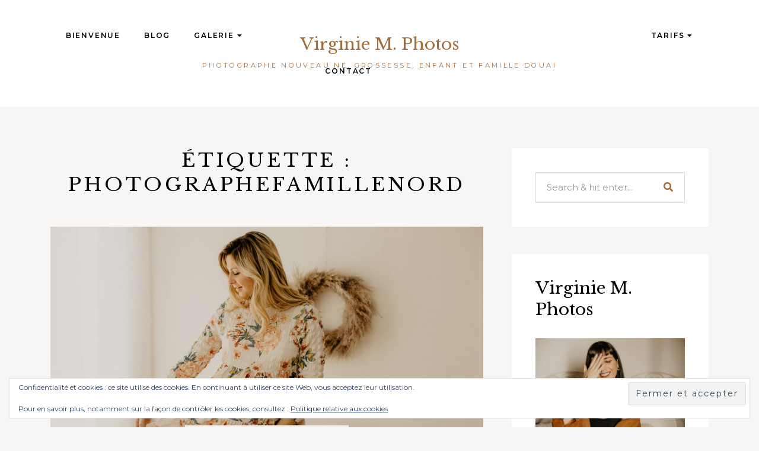

--- FILE ---
content_type: text/css
request_url: http://virginie-m-photos.com/wp-content/themes/alatsi/style.css?ver=6.8.3
body_size: 12270
content:
/*------------------------------------------------------------------/*
Theme Name: Alatsi
Theme URI: http://alatsi.theme-xoda.com
Description: Modern Photography WordPress Theme
Author URI: https://theme-xoda.com
Author: Theme-Xoda
Version: 1.0.0
License: GNU General Public License v2 or later
License URI: http://www.gnu.org/licenses/gpl-2.0.html
Text domain: alatsi
Tags: blog, portfolio, photography,custom-colors
*/
/*--------------------------/*
/* -----------------------
		STYLE GENERAL
-------------------------- */
:root {
  --recent-color: #A46C39;
  --recent-color-rgb : 164, 108, 57;
  --font-family-body: 'Montserrat';  
  --font-family-headding: 'Libre Baskerville';
  --color-headding: #000;
  --color-text: #666;
}
body{
	font-family: var(--font-family-body);
	font-size: 0.95rem;
	color: var(--color-text);
	line-height: 1.8rem;
	background: #F8F6F5;
	font-weight: 400;
}
h1,h2,h3,h4,h5,h6{
	font-family: var(--font-family-headding);
    color: var(--color-headding);
    line-height: 1.3em;
    margin-bottom: 30px;
}
h1{
	font-size: 2rem;
}
h2{
	font-size: 1.75rem;
}
h3{
	font-size: 1.25rem;
}
h4{
	font-size: 1rem;
}
h5{
	font-size: 20px;
}
h6{
	font-size: 18px;
}
a{
	color: var(--recent-color);
	-webkit-transition: all 0.3s ease 0s;
	-o-transition: all 0.3s ease 0s;
	transition: all 0.3s ease 0s;
}
a:hover, a:focus{
	text-decoration: none;
	color: var(--color-headding);
}

p{margin-bottom: 30px;}
cite {
	font-size: 14px;
	font-style: inherit;
	color: #999;
}
img{
	max-width: 100%;
	height: auto;
}
address {
	font-style: italic;
}
ul,ol{margin: 0;}
ul ul, ol ol, ul ol, ol ul{padding-left: 30px;}
.alatsi-button, button, .button, input[type="submit"] {
	text-align: center;
	padding: 11px 30px;
	background-color: var(--recent-color);
	color: #fff;
	display: inline-block;
	border: none;
	text-transform: uppercase;
	transition: all 0.3s ease 0s;
	font-size: 12px;
	font-weight: 500;
	letter-spacing: 2px;
	line-height: 24px;
	cursor: pointer;
}

.alatsi-button:hover, button:hover, .button:hover, input[type="submit"]:hover,
.alatsi-button:focus, button:focus, .button:focus, input[type="submit"]:focus{
	background-color: var(--color-headding);
	color: #fff;
}
.outline-bt{
	text-align: center;
	padding: 10px 30px;
	font-size: 12px;
	text-transform: uppercase;
	border: 1px solid #ddd;
	letter-spacing: 1px;
	color: var(--color-headding);
	-webkit-transition: all 0.3s;
	-o-transition: all 0.3s;
	transition: all 0.3s;
	background-color: transparent;
    background-image: -webkit-gradient(linear, left top, right top, color-stop(50%, #222), color-stop(50%, transparent));
    background-image: linear-gradient(to right, #222 50%, transparent 50%);
    background-size: 200% 100%;
    background-position: right bottom;
}
.outline-bt:hover{
	background-position: left bottom;
	color: #fff;
	border-color: var(--color-headding);
}
input[type="text"], input[type="email"], 
input[type="search"], input[type="password"],
input[type="tel"],textarea{
	border: 1px solid #ddd;
	background: transparent;
	padding: 12px 18px;
	line-height: 24px;
	color: #999;
	font-size: 15px;
	font-weight: inherit;
	background: #fff;
	max-width: 100%;
}
input:focus{
	outline: 1px solid rgba(var(--recent-color-rgb), 0.3);
}
select{
	border: 1px solid #ddd;
	padding: 12px 18px;
	line-height: 24px;
	color: #999;
	font-size: 15px;
	 -webkit-appearance: none; 
   -moz-appearance: none;
   appearance: none;
	background-color: transparent;
   background-image: url(assets/images/select.png);
   background-repeat: no-repeat;
   background-position: 95% center;
}
textarea{min-height: 150px;}
::-webkit-input-placeholder {
   color: inherit;
   opacity: 1;
}
:-moz-placeholder {
   color: inherit;
   opacity: 1;  
}
::-moz-placeholder {
   color: inherit;
   opacity: 1;  
}
:-ms-input-placeholder {  
   color: inherit;
   opacity: 1;  
}
iframe{
	max-width: 100%
}
abbr[data-original-title], abbr[title] {
	cursor: help;
	border-bottom: none;
}
/* Select chosen */
.chosen-container{
  min-width: 300px!important;
}
.chosen-container-single .chosen-single{
  box-shadow: none;
  -moz-box-shadow:none;
  -webkit-box-shadow:none;
  background: none;
  border-color: #ddd;
  border-radius: 0;
  -moz-border-radius: 0;
  -webkit-border-radius: 0;
  -o-border-radius: 0;
  height: 50px;
  padding: 12px 18px;
  color: #888;
}
.chosen-container-active.chosen-with-drop .chosen-single{
  background: none;
  border-color: #ddd;
  box-shadow: none;
  -moz-box-shadow:none;
  -webkit-box-shadow:none;
  border-radius: 0;
  -moz-border-radius: 0;
  -webkit-border-radius: 0;
  -o-border-radius: 0;
}
.chosen-container-single .chosen-single div{width: 25px}
.chosen-container-single .chosen-single div b{
  background: none!important;
}
.chosen-container-single .chosen-single div b:after{
  content: "\f0d7";
  font-family: 'Font Awesome 5 Free';
  font-weight: 900;
  font-size: 14px;
  position: absolute;
  left: 50%;
  top: 50%;
  -webkit-transform: translateY(-50%) translateX(-50%);
  transform: translateY(-50%) translateX(-50%);
}
.chosen-container .chosen-drop{
  box-shadow: none;
  -moz-box-shadow:none;
  -webkit-box-shadow:none;
  background: #fff;
  border-color: #ddd;
  border-radius: 0;
}
.chosen-container-single .chosen-search input[type="text"]{border-color: #ddd;}
.chosen-container .chosen-results li{line-height: 24px;font-family: inherit;}
.chosen-container .chosen-results li.highlighted{
  background-image: none;
  background-color: var(--recent-color);;
}
/* Owl */
.owl-carousel .owl-nav button.owl-prev, 
.owl-carousel .owl-nav button.owl-next{
	position: absolute;
	top: 50%;
	-webkit-transform: translateY(-50%);
	transform: translateY(-50%);
	display: block;
	text-align: center;
	font-size: 20px;
	opacity: 0;
	-webkit-transition: all 0.3s ease 0s;
	-o-transition: all 0.3s ease 0s;
	transition: all 0.3s ease 0s;
	width: 50px;
	height: 50px;
	line-height: 50px;
	background: rgba(255,255,255,0.9);
	color: inherit;
}
.owl-carousel:hover .owl-nav button.owl-prev, 
.owl-carousel:hover .owl-nav button.owl-next{
	opacity: 1;
}
.owl-carousel .owl-nav button.owl-prev{left: 20px;}
.owl-carousel .owl-nav button.owl-next{right: 20px;}
.owl-carousel .owl-nav button.owl-prev:hover, 
.owl-carousel .owl-nav button.owl-next:hover{
	color: var(--recent-color);
}
.owl-carousel .owl-nav button.owl-prev:focus, 
.owl-carousel .owl-nav button.owl-next:focus{
	outline: none;
}
.owl-carousel .owl-dots{
	text-align: center;
	margin-top: 15px;
	line-height: normal;
}
.owl-carousel .owl-dots .owl-dot{
	display: inline-block;
	width: 6px;
	height: 6px;
	background: #aaa;
	border-radius: 50%;
	margin: 0 4px;
}
.owl-carousel .owl-dots .owl-dot.active{
	background: var(--color-headding);
}
/*--------------------*/
/*     WORDPRESS CORE
/*----------------------*/
table{
	width: 100%;
	border-collapse: collapse;
}
table th, table td{
	border: 1px solid #ddd;
	padding: 5px;	
}
.wp-block-gallery{margin-bottom: 15px}
.post-content ul{margin-bottom: 30px}
blockquote{
	position: relative;
	margin-bottom: 0;
}
.wp-block-quote.is-large cite, .wp-block-quote.is-large footer, 
.wp-block-quote.is-style-large cite, .wp-block-quote.is-style-large footer{
	font-size: 14px;
}
blockquote, .wp-block-quote, .wp-block-quote.is-style-default,
.wp-block-quote.is-large, .wp-block-quote.is-style-large{
	padding: 35px 60px 40px;
	background: #F8F6F5;
	margin-bottom: 40px;
}
.wp-block-quote.is-style-large{
	overflow: hidden;
}
blockquote p{
	color: var(--color-headding);
	font-size: 18px;
	line-height: 32px;
	margin-bottom: 15px;
	font-style: italic;
}
blockquote:before{
	content: "\f10d";
	font-family: 'Font Awesome 5 Free';
	position: absolute;
	top: 10px;
	left: 10px;
	color: var(--recent-color);
	font-weight: 900;
	font-size: 32px;
}
.wp-block-quote.is-style-large:before{
	font-size: 22em;
	left: -20px;
	top: 50%;
	-webkit-transform: translateY(-50%);
	-ms-transform: translateY(-50%);
	-o-transform: translateY(-50%);
	transform: translateY(-50%);
	opacity: 0.2;
	z-index: 0;
}
blockquote cite{
	color: var(--color-headding);
	text-transform: uppercase;
	font-style: normal;
	font-size: 12px;
	letter-spacing: 1px;
	font-family: var(--font-family-headding);
	font-weight: 500;
}
blockquote cite:before{
	content: "";
	display: inline-block;
	height: 1px;
	width: 10px;
	border-bottom: 1px solid;
	margin-bottom: 4px;
	margin-right: 5px;
}
.wp-caption {
	position: relative;
    background: transparent;
    margin-bottom: 25px;
    max-width: 100%
}
.wp-caption-text,.gallery-caption{
	margin-bottom: 25px;
}
.bypostauthor {
 	position: relative;
}
.sticky {
	position: relative;
}
.sticky .post-title:before{
	content: "\f08d";
	font-family: "Font Awesome 5 Free";
	color: #ef4848;
	font-size: 16px;
	display: inline-block;
	margin-right: 10px;
	font-weight: 900;
}
.post-content:after, .page-excerpt:after,
.post-content:before, .page-excerpt:before{
	content: "";
	clear: both;
	display: table;
}
.no-sidebar .alignwide{
	margin: 32px calc(25% - 25vw);
	min-width: 100%;
	max-width: 100vw;
	width: auto;
}
.no-sidebar .alignfull {
	margin: 32px calc(50% - 50vw);
	max-width: 100vw;
	width: 100vw;
}
.alignleft {
	display: inline;
	float: left;
	margin-right: 1.5em;
	margin-bottom: 20px;
}
.alignright {
	display: inline;
	float: right;
	margin-left: 1.5em;
	margin-bottom: 20px;
}
.aligncenter {
	clear: both;
	display: block;
	margin-left: auto;
	margin-right: auto;
	margin-bottom: 20px;
}
.wp-block-embed.alignfull iframe{width: 100%}
.wp-block-archives, .wp-block-categories, .wp-block-latest-comments,
.wp-block-latest-posts {
	background: #f5f5f5;
}
.wp-block-archives-dropdown{padding: 20px;}
.wp-block-archives li, .wp-block-categories li,
.wp-block-latest-comments li, .wp-block-latest-posts li{
	line-height: 40px;
	list-style: none;
	border-bottom: 1px solid #ddd;
}
.wp-block-archives li:last-child, .wp-block-categories li:last-child,
.wp-block-latest-comments li:last-child, .wp-block-latest-posts li:last-child{
	border-bottom: none;
}
.wp-block-archives li a, .wp-block-categories li a, .wp-block-latest-comments li a,
.wp-block-latest-posts li a{
	color: inherit;
}
.wp-block-archives li a:hover, .wp-block-categories li a:hover,
.wp-block-latest-comments li a:hover, .wp-block-latest-posts li a:hover{
	color: var(--recent-color);
}
.wp-block-categories ul.children{margin-bottom: 0;}
.post table{margin-bottom: 20px;}
.single-post .post .post-content{max-width: 100%}
.post-title, .post-content{
	-ms-word-wrap: break-word;
	word-wrap: break-word;
}
.post-nav-links{
	clear: both;
	margin: 0 0 1.5em;
}
.wp-block-cover{margin-bottom: 25px}
.page-nav {
	clear: both;
}
.screen-reader-text {
  border: 0;
  clip: rect(1px, 1px, 1px, 1px);
  clip-path: inset(50%);
  height: 1px;
  margin: -1px;
  overflow: hidden;
  padding: 0;
  position: absolute !important;
  width: 1px;
  word-wrap: normal !important;
}
.screen-reader-text:focus {
	background-color: var(--recent-color);
	border-radius: 3px;
	box-shadow: 0 0 2px 2px rgba(0, 0, 0, 0.6);
	clip: auto !important;
	clip-path: none;
	color: #fff;
	display: block;
	font-size: 14px;
	font-size: 0.875rem;
	font-weight: 700;
	height: auto;
	left: 5px;
	line-height: normal;
	padding: 15px 23px 14px;
	text-decoration: none;
	top: 5px;
	width: auto;
	z-index: 111100; /* Above WP toolbar. */
}

/*Audio Post*/
.alatsi-post-audio .post-audio .mejs-container {
	background: var(--recent-color);
	width: 100%!important;
}
.alatsi-post-audio .post-audio .mejs-controls:not([style*="display: none"]){
	background: none;
}
.alatsi-post-audio .post-audio .mejs-button button:hover,
.alatsi-post-audio .post-audio .mejs-button button:focus{
	background-color: transparent;
}
.alatsi-post-audio .post-audio .mejs-time{font-size: 13px;}
.alatsi-post-audio .post-audio .mejs-container .mejs-controls > .mejs-time-rail .mejs-time-total,
.alatsi-post-audio .post-audio .mejs-container .mejs-time-loaded{
	height: 6px;
	overflow: hidden;
}
.alatsi-post-audio .post-audio .mejs-container .mejs-horizontal-volume-total{
	height: 6px;
	top: 16px;
}
.alatsi-post-audio .post-audio .mejs-container .mejs-time-rail{padding-top: 12px}
.alatsi-post-audio .post-audio .mejs-container .mejs-controls .mejs-time-rail .mejs-time-current {
	background: #111;
}
/*-----------------------------------*/


--- FILE ---
content_type: text/css
request_url: http://virginie-m-photos.com/wp-content/themes/alatsi/assets/css/theme.css?ver=6.8.3
body_size: 22262
content:
.main-content.has-sidebar {
    max-width: calc(100% - 380px);
    max-width: -webkit-calc(100% - 380px);
}
.w-300 {
    max-width: 380px;
}
/*--------------------------
		1.HEADER
---------------------------*/
.header{background: #fff}
.header-wrapper{
	position: relative;
	display: -webkit-flex;
	display: flex;
	align-items: center;
	justify-content: space-between;
	padding: 30px;
}
.alatsi-logo{
    position: absolute;
    left: 0;
    top: 50%;
    right: 0;
    text-align: center;
    -webkit-transform: translateY(-50%);
    -ms-transform: translateY(-50%);
    -o-transform: translateY(-50%);
    transform: translateY(-50%);
}
.alatsi-logo .inner-logo{
	display: inline-block;
}
.header-wrapper .alatsi-main-nav{
	width: 100%;
	text-align: center;
}
.alatsi-logo h1, .alatsi-logo h2{
	margin-bottom: 0;
}
.tag-line {
	font-size: 0.7rem;
	color: var(--recent-color);
	text-transform: uppercase;
	display: block;
	letter-spacing: 0.3em;
	font-weight: normal;
	line-height: normal;
	margin-top: 10px
}
.alatsi-logo img{
	max-width: 160px;
}
/*-----------------------------------------------------------*/

/*Main Menu*/
.alatsi-main-menu{
	padding: 0;
}
.alatsi-main-menu > ul,
ul.alatsi-main-menu{padding: 0}
.alatsi-main-menu li{
	-webkit-transition: all 0.3s ease 0s;
	-o-transition: all 0.3s ease 0s;
	transition: all 0.3s ease 0s;
	position: relative;
}
div.alatsi-main-menu > ul > li,
ul.alatsi-main-menu > li{
	display: inline-block;
	font-size: 12px;
}
div.alatsi-main-menu > ul > li > a,
ul.alatsi-main-menu > li > a{
	color: var(--color-headding);
	font-weight: 600;
	text-transform: uppercase;
	line-height: 30px;
	display: inline-block;
	padding: 15px 1.5em;
	letter-spacing: 0.15em;
}
.alatsi-main-menu a{
	color: inherit;
}
.alatsi-main-menu .sub-menu,
.alatsi-main-menu .children{
	position: absolute;
	top: 100%;
	left: 0;
	background: #fff;
	-webkit-box-shadow: 0 0 15px rgba(0,0,0,0.1);
	box-shadow: 0 0 15px rgba(0,0,0,0.1);
	padding: 0;
	min-width: 200px;
	z-index: 50;
	text-align: left;
	border-top: 2px solid var(--recent-color);
	opacity: 0;
	visibility: hidden;
	-webkit-transition: all 0.3s ease-in-out;
	-o-transition: all 0.3s ease-in-out;
	transition: all 0.3s ease-in-out;
	-webkit-transform: scaleY(0);
	-ms-transform: scaleY(0);
	-o-transform: scaleY(0);
	transform: scaleY(0);
	height: 0;
	-webkit-transform-origin: top center;
	-moz-transform-origin: top center;
	-ms-transform-origin: top center;
	-o-transform-origin: top center;
	transform-origin: top center;
	margin-top: -2px;
}
.alatsi-main-menu li:focus-within > .sub-menu,
.alatsi-main-menu li:hover > .sub-menu,
.alatsi-main-menu .show-submenu > .sub-menu,
.alatsi-main-menu li:focus-within > .children,
.alatsi-main-menu li:hover > .children,
.alatsi-main-menu .show-submenu > .children{
	visibility: visible;
	-webkit-transform: scaleY(1);
	-ms-transform: scaleY(1);
	-o-transform: scaleY(1);
	transform: scaleY(1);
	height: auto;
	opacity: 1;
}
.alatsi-main-menu .sub-menu .sub-menu,
.alatsi-main-menu .children .children{
	top: 0;
	left: 100%;
}
.alatsi-main-menu .sub-menu li,
.alatsi-main-menu .children li{
	list-style: none;
	display: block;
	white-space: nowrap;
}
.alatsi-main-menu .sub-menu li a,
.alatsi-main-menu .children li a{
	padding: 1em 1.5em;
	border-bottom: 1px solid #ddd;
	display: -webkit-flex;
	display: flex;
	justify-content: space-between;
	align-items: center;
}
.alatsi-main-menu .sub-menu li a:hover,
.alatsi-main-menu .children li a:hover,
.alatsi-main-menu .sub-menu li.current_page_item > a,
.alatsi-main-menu .children li.current_page_item > a{
	color: var(--recent-color);
}
.alatsi-main-menu .sub-menu li:last-child > a,
.alatsi-main-menu .children li:last-child > a{
	border-bottom: none;
}
div.alatsi-main-menu > ul > li > a:hover,
ul.alatsi-main-menu > li > a:hover,
div.alatsi-main-menu > ul > li.current_page_item > a,
.alatsi-main-menu > li.current_page_item > a{
	color: var(--recent-color);
}
.alatsi-main-menu div.icon-dropdown{
	display: inline-block;
	padding-left: 5px;
}
/*Search header*/
.navbar-search{color: var(--color-headding);font-size: 14px;}
.header-search .inner-search-header{
	position: fixed;
	visibility: hidden;
	opacity: 0;
	right: 0;
	bottom: 0;
	top: 0;
	left: 0;
	background: rgba(0,0,0,0.7);
	z-index: -1;
	-webkit-transition: all 0.5s ease 0s;
	-o-transition: all 0.5s ease 0s;
	transition: all 0.5s ease 0s;
}
.header-search.search-active .inner-search-header{
	opacity: 1;
	visibility: visible;
	z-index: 999999;
}
.header-search .searchform {
	position: absolute;
	top: 50%;
	text-align: center;
	left: 50%;
	-webkit-transform: translate(-50%,-50%);
	-ms-transform: translate(-50%,-50%);
	-o-transform: translate(-50%,-50%);
	transform: translate(-50%,-50%);
}
.header-search .close-search{
	color: #fff;
	font-size: 30px;
	position: absolute;
	top: 50px;
	right: 50px;
}
.searchform{
	background: #fff;
	color: inherit;
	border: 1px solid #ddd;
}
.searchform input[type="text"]{
	border: none;
	padding: 13px 18px;
	width: calc(100% - 55px);
}
.searchform .button-search{
	background: transparent;
	color: var(--recent-color);
	padding: 0 16px;
	font-size: 16px;
}
.header-search .searchform{
	min-width: 600px;
	padding: 15px;
}

/*--------------------------------
		2.MAIN CONTAINER
---------------------------------*/
.alatsi-page{
	width: 100%;
}
.main-contaier{
	padding: 70px 0;
}
.page-template-page-elementor .main-contaier{
	padding: 0;
}
.page-title {
	text-align: center;
	text-transform: uppercase;
	letter-spacing: 0.3rem;
	margin-bottom: 50px;
}
.wpcf7-form{
	max-width: 1200px;
	margin: 0 auto;
}
.wpcf7-form-control-wrap {
	display: inline-block;
	width: 100%;
	margin-bottom: 30px;
}
.wpcf7-form-control-wrap .wpcf7-form-control{
	width: 100%;
}
/*------ 2.1 PORTFOLIO  -----*/

.portfolios_layout .masonry-layout .pf-item:nth-child(2n) .image-pf:after{
	padding-top: 130%;
}
.pf-item .image-pf{
	background-repeat: no-repeat;
	background-size: cover;
	background-position: center;
	margin-bottom: 30px;
}
.pf-item .image-pf:after{
	content: "";
	display: block;
	padding-top: 68%
}
.portfolios_layout + .alatsi-pagination{margin-top: 50px;}
.cats-pf a{
	text-transform: uppercase;
	font-size: 0.8rem;
	letter-spacing: 0.25em;
	font-weight: 600;
	display: inline-block;
	margin-bottom: 10px;
}
.pf-item .title-pf {
    text-transform: capitalize;
    line-height: 1.5em;
    margin-bottom: 0;
}
.title-pf a{
	color: inherit!important;
}
.portfolios_layout .pf-item{margin-bottom: 3em}
.portfolios_layout .pf-item .pf-inner{
	position: relative;
}
.portfolios_layout .pf-item .pf-image a{
	display: inline-block;
}
.portfolios_layout .pf-item .pf-image a:after{
	opacity: 0;
	content: "";
	position: absolute;
	left: 0;
	top: 0;
	right: 0;
	bottom: 0;
	background: rgba(0,0,0,0.4);
	-webkit-transition: all 0.5s ease-in-out;
	-o-transition: all 0.5s ease-in-out;
	transition: all 0.5s ease-in-out;
}
.portfolios_layout .pf-item:hover .pf-image a:after{
	opacity: 1;
}
.portfolios_layout .pf-item .pf-info{
	position: absolute;
	color: #fff;
	top: 50%;
	width: 100%;
	text-align: center;
	padding: 0 15px;
	-webkit-transform: translateY(-50%);
	-ms-transform: translateY(-50%);
	-o-transform: translateY(-50%);
	transform: translateY(-50%);
	opacity: 0;
	-webkit-transition: all 0.5s ease-in-out;
	-o-transition: all 0.5s ease-in-out;
	transition: all 0.5s ease-in-out;
}
.portfolios_layout .pf-item:hover .pf-info{
	opacity: 1;
}
.portfolios_layout .pf-item .pf-info a{
	color: inherit;
}
.pf-item .pf-cats{
	text-transform: uppercase;
	font-size: 10px;
	letter-spacing: 2px;
}
.pf-item .pf-title{
	font-size: 30px;
	color: inherit;
}
.portflolio_related .pf-item .pf-title{
	font-size: 25px;
}
.portflolio_related > h3{
	text-align: center;
	font-size: 30px;
	margin-bottom: 40px;
}

.single-poftfolio{
	background: #fff;
	padding: 50px;
}
.single-poftfolio.style-gallery_image .pf-gallery{
	margin-bottom: 50px;
}
.pf-gallery .image-item{margin-bottom: 30px;}
.single-poftfolio .pf_title{
	font-size: 2em;
}
.pf-meta-info{
	text-transform: uppercase;
	letter-spacing: 2px;
	color: var(--color-headding);
	font-size: 12px;
	letter-spacing: 1.5px;
	margin-bottom: 25px;
}
.pf-meta-info .title{
	color: var(--color-text);
	margin-right: 10px;
	text-transform: none;
	letter-spacing: 0;
	font-size: 14px;
}
.pf-meta-info a{color: inherit;}
.pf-meta-info a:hover{color: var(--recent-color);}
.post-share a{
	font-size: 16px;
	color: var(--color-headding);
	margin: 0 5px;
}
.single-poftfolio .pf-single{margin-bottom: 50px}
.single-poftfolio .alatsi-post-nav{
	margin-bottom: 50px;
}
/*--------- 2.2 Blog -----------*/
.post-format{
	margin-bottom: 25px;
}
.item-post .post-cats{
	padding: 3px 25px;
    background-color: #F3EDE8;
    display: inline-block;
	-webkit-transform: translateY(-50%);
    -ms-transform: translateY(-50%);
    -o-transform: translateY(-50%);
    transform: translateY(-50%);
}
.item-post .post-cats a{
	text-transform: uppercase;
    font-size: 12px;
    letter-spacing: 0.2em;
    display: inline-block;
}
.post-title a{
	color: inherit!important;
}
.alatsi-blogs .item-post .post-format{position: relative;}
.alatsi-blogs .item-post.format-audio .post-format:after,
.alatsi-blogs .item-post.format-video .post-format:after{
	font-family: 'Font Awesome 5 Free';
	width: 60px;
	height: 60px;
	text-align: center;
	line-height: 60px;
	text-align: center;
	background-color:rgba(255,255,255,0.9);
	font-size: 20px;
	color: inherit;
	position: absolute;
	left: 30px;
	top: 30px;
	font-weight: 900;
}
.alatsi-blogs .item-post.format-audio .post-format:after{
	content: "\f58f";
}
.alatsi-blogs .item-post.format-video .post-format:after{
	content: "\f03d";
}
.alatsi-blogs .post{
	margin-bottom: 50px;
}
.alatsi-blogs .post-title{
	font-size: 2em;
	margin-top: 15px;
}
.alatsi-blogs .post:after,
.alatsi-blogs .post:before{
	content: "";
	display: table;
	clear: both;
}
.alatsi-blogs .post-info {
    background: #fff;
    width: 80%;
    margin: 20px auto 0;
    position: relative;
    z-index: 3;
    text-align: center;
    padding: 0 35px 45px;
}
.alatsi-blogs .has-post-thumbnail .post-info{
	margin-top: -100px;
}
.alatsi-blogs .post-content{
	margin-bottom: 30px;
}
.alatsi-blogs .readmore{   
	color: var(--color-headding);
    font-size: 0.7rem;
    text-transform: uppercase;
    letter-spacing: 0.3rem;
    font-weight: 600;
    display: -webkit-flex;
    display: flex;
    align-items: center;
    justify-content: center;
}
.alatsi-blogs .readmore:after,
.alatsi-blogs .readmore:before{
    content: "";
    display: inline-block;
    border-bottom: 1px solid;
    width: 30px;
    margin: 0 7px;
}
.alatsi-blogs .readmore:hover{
	color: var(--recent-color);
	letter-spacing: 0.4rem;
}
.alatsi-blogs .readmore:hover:after,
.alatsi-blogs .readmore:hover:before{
	margin: 0 10px;
}
.alatsi-pagination .pagination{
	text-align: center;
}
.nav-links .page-numbers{
	min-width : 28px;
	margin: 0 10px;
	color: inherit;;
	color: var(--color-headding);
	text-align: center;
	display: inline-block;
	font-size: 12px;
}
.nav-links .prev, .nav-links .next{
	width: 50px;
	height: 50px;
	line-height: 50px;
	padding: 0;
	border: 1px solid #ddd;
}
.nav-links .prev.page-numbers:after, .nav-links .next.page-numbers:after{
	display: none;
}
.nav-links .page-numbers:after{
	content: "";
	width: 0;
	display: block;
	margin: 0 auto;
	border-bottom: 1px solid;
	-webkit-transition: all 0.5s;
	-o-transition: all 0.5s;
	transition: all 0.5s;
}
.nav-links .page-numbers:hover:after,
.nav-links .page-numbers.current:after{
	width: 100%;
}
.alatsi-pagination .nav-links{
	margin: 0 auto;
}
/*----- 2.3 Single Post ----*/
.alatsi-single-post,
.sidebar .widget{
	background: #fff;
	padding: 40px;
}
.alatsi-single-post .post-title{margin-bottom: 10px}
.alatsi-single-post .date-post {
    text-transform: uppercase;
    font-weight: bold;
    font-size: 13px;
    letter-spacing: 1px;
    margin-bottom: 35px;
    color: var(--recent-color);
}
.post-footer .title{
	text-transform: uppercase;
	color: var(--recent-color);
	font-weight: 600;
}
.post-footer a{color: inherit;}
.post-footer a:hover{color: var(--recent-color);}
.alatsi-post-nav .nav-links{
	display: -webkit-flex;
	display: flex;
	justify-content: space-between;
	align-items: center;
}
.alatsi-post-nav .nav-links > div{
	display: flex;
	align-items: center;
}
.alatsi-post-nav .nav-text{
	padding: 0 15px;
}
.alatsi-post-nav .nav-text .meta-nav{
	display: block;
	font-size: 12px;
	text-transform: uppercase;
	font-weight: 600;
	letter-spacing: 1px;
}
.alatsi-post-nav .nav-links img{
	width: 75px;
	-webkit-transition: all 0.5s;
	-o-transition: all 0.5s;
	transition: all 0.5s;
}
.alatsi-post-nav .nav-links > div:hover img{
	filter: grayscale(100%);
	-webkit-filter: grayscale(100%);
}
.alatsi-post-nav .next-post > a{
	order: 2;
}
.alatsi-post-nav .nav-text > a{
    color: var(--color-headding);
    font-family: var(--font-family-headding);
    font-size: 1.1em;
}
.alatsi-post-nav{
	padding: 15px 0;
    border-top: 1px solid rgba(var(--recent-color-rgb), 0.5);
    border-bottom: 1px solid rgba(var(--recent-color-rgb), 0.5);
    margin-bottom: 60px;
}
.alatsi-single-post .post-single{
	margin-bottom: 60px;
}
.comment-form textarea, .comment-form .input-form{
	width: 100%;
	margin-bottom: 30px;
}
.comment-list{
	list-style: none;
	padding: 0;
}
.comment-body .comment-author {
    width: 70px;
    float: left;
    margin-right: 20px;
}
.comment-body .comment-content{
	overflow: hidden;
}
.comment-body .author-name {
    margin-bottom: 15px;
    display: inline-block;
    text-transform: capitalize;
    font-size: inherit;
    font-weight: bold;
}
.comment-body .date-comment {
    display: inline-block;
    font-size: 12px;
    margin-left: 7px;
}
 .date-comment a{color: inherit;}
.comment-body .reply{
	float: right;
	font-size: 12px;
}
.comment-list .comment-body{
	margin-bottom: 40px;
}
.comment-list ol.children{
	list-style: none;
}
.comment-body .comment-text p:last-child{margin-bottom: 0}
.comments-area{margin-bottom: 30px;}
.comment-reply-title{margin-bottom: 0}
/*-------------------------------
			SIDEBAR
--------------------------------*/
.sidebar .widget{margin-bottom: 3em;}
.sidebar ul{
	padding-left: 0;
	list-style-position:inside;
}
.sidebar ul li{
	padding: 5px 0;
}
.sidebar a{
	color: inherit;
}
.sidebar a:hover{
	color: var(--recent-color);
}
.sidebar .xoda-newsletter .newsletter-form{
	flex-wrap: wrap;
}
.sidebar .xoda-newsletter .newsletter-form input{
	margin-bottom: 20px;
}
.sidebar .widget-title {
	padding-bottom: 10px;
	border-bottom: 1px solid rgba(var(--recent-color-rgb), 0.5);
	font-size: 20px;
}
/*-------------------------------
			FOOTER
-------------------------------*/
.footer-ins{
	position: relative;
	text-align: center;
}
.footer-ins #sb_instagram{
	display: grid;
    grid-template-columns: 16.67% 83.33%;
    align-items: center;
    background: #F3EDE8;
}
.footer-ins #sb_instagram .sb_instagram_header{
	text-align: center;
	padding: 0 15px;
}
.footer-ins #sb_instagram .sb_instagram_header > a{
	display: -webkit-flex;
	display: flex;
	-webkit-flex-wrap: wrap-reverse;
	-moz-flex-wrap: wrap-reverse;
	-ms-flex-wrap: wrap-reverse;
	-o-flex-wrap: wrap-reverse;
	flex-wrap: wrap-reverse;
	text-align: center;
	color: inherit;
}
.footer-ins #sb_instagram .sb_instagram_header .sbi_header_img{
	float: none;
	display: block;
	margin: 0 auto 20px!important;
}
.footer-ins #sb_instagram .sb_instagram_header .sbi_header_text .sbi_bio, 
.footer-ins #sb_instagram .sb_instagram_header .sbi_header_text h3{
	float: none;
	display: block;
	margin: 0!important;
}
.footer-ins #sb_instagram .sb_instagram_header .sbi_header_text h3{
	font-size: 1.2vw;
	margin-bottom: 15px!important;
}
#sb_instagram .sb_instagram_header p{font-size: 12px;}
.footer-bottom{
    display: flex;
    padding: 20px 40px;
    justify-content: space-between;
    background: #F8F6F5;
}
/*  Newsleter  -*/
.newsletter-title{text-align: center;}
.newsletter-title h4{margin-bottom: 10px;}
.xoda-newsletter input{
	margin: 0 15px;
	min-width: 265px;
}
.newsletter-form{
	display: -webkit-flex;
	display: flex;
	justify-content: center;
}
.footer-newsletter {
    padding: 70px 0;
    background: #fff;
}
.footer-newsletter .widget-title{display: none;}
/*Social Network*/
.social-network a{
	display: inline-block;
	color: inherit;
	margin-right: 15px;
}
.social-network a:hover{
	color: var(--recent-color);
}
/*--------------------------------
		4.RESPONSIVE
--------------------------------*/
.navbar-toggle span{
	display: block;
	width: 20px;
	height: 2px;
	background: var(--color-headding);
	margin: 4px 0;
	-webkit-transition: all 0.4s;
	-o-transition: all 0.4s;
	transition: all 0.4s;
}
@media (min-width : 1500px){
	.container{
		max-width: 1470px;
	}
}
@media (max-width: 1199.98px){
	.single-poftfolio{padding: 30px;}
	blockquote, .wp-block-quote, .wp-block-quote.is-style-default, .wp-block-quote.is-large, .wp-block-quote.is-style-large{
		padding: 30px 35px;
	}
	.alatsi-single-post, .sidebar .widget{padding: 30px;}
	.wp-block-quote.is-large p, .wp-block-quote.is-style-large p{font-size: 20px;}
}
@media (min-width: 992px) and (max-width: 1199.98px){
	.elementor-section.elementor-section-boxed > .elementor-container{
		max-width: 960px!important;
	}
	div.alatsi-main-menu > ul > li, ul.alatsi-main-menu > li{font-size: 11px;}
	div.alatsi-main-menu > ul > li > a, ul.alatsi-main-menu > li > a{padding-left: 1em;padding-right: 1em}
	.alatsi-logo img{max-width: 140px;}
	.alatsi-blogs .post-info{padding: 0 25px 35px;width: 85%}
	.alatsi-blogs .post-title{font-size: 1.75em;}
}
@media (max-width: 991.98px){
	.alatsi-logo{
		position: static;
		-webkit-transform: translate(0);
		-ms-transform: translate(0);
		-o-transform: translate(0);
		transform: translate(0);
	}
	.tag-line{display: none;}
	.header-wrapper{padding: 20px;}
	.header-wrapper .alatsi-main-nav{
		position: absolute;
		top: 100%;
		background: #fff;
		left: 0;
		border-top: 1px solid #ddd;
		text-align: left;
		z-index: 50;
		display: none;
	}
	div.alatsi-main-menu > ul > li, ul.alatsi-main-menu > li{
		display: block;
		margin: 0!important;
	}
	div.alatsi-main-menu > ul > li > a, ul.alatsi-main-menu > li > a{
		display: flex;
    	padding: 10px 20px;
    	justify-content: space-between;
    	border-bottom: 1px solid #ddd;
	}
	div.alatsi-main-menu > ul > li:last-child > a, ul.alatsi-main-menu > li:last-child > a{border-bottom: none;}
	.alatsi-main-menu div.icon-dropdown{padding-left: 25px;}
	.alatsi-main-menu .sub-menu, .alatsi-main-menu .children{
		position: relative;
		-webkit-box-shadow: none;
		box-shadow: none;
		margin-top: none;
		border-top: none;
		padding-left: 30px;
	}
	.alatsi-main-menu .sub-menu li a, .alatsi-main-menu .children li a{font-size: 14px;padding-left: 0}
	.alatsi-main-menu .sub-menu .sub-menu, .alatsi-main-menu .children .children{left: 0;}
	.alatsi-logo img {max-width: 130px;}
	.main-content.has-sidebar{max-width: 100%;flex-basis: auto;}
	.w-300 {max-width: none;}

	.footer-ins #sb_instagram .sb_instagram_header {
		padding: 55px 15px 30px 15px !important;
		position: absolute;
	}
	
	.footer-ins #sb_instagram #sbi_images .sbi_item:first-child{
		grid-column-start: 2;		
	}
	.footer-ins #sb_instagram{display: block;}
	#sb_instagram #sbi_images .sbi_item{
		width: 100%!important;
		float: none;
	}
	.footer-ins #sb_instagram #sbi_images .sbi_item:first-child{
		grid-column-start: 2;		
	}
	.sidebar{margin-top: 50px;}

}
@media (min-width: 768px) and (max-width: 991.98px){
	h2{font-size: 1.5em;}
	.alatsi-recent-pf .pf-layout{column-gap: 30px;}
	.footer-ins #sb_instagram #sbi_images{
		display: grid;
		grid-template-columns:  auto auto auto;
	}
	.footer-ins #sb_instagram .sb_instagram_header {width: 33.33%;}
	.xoda-newsletter input{min-width: 220px}
	.footer-bottom{padding: 20px 25px;}
	.social-network a{margin-right: 12px;}
	.elementor-section.elementor-section-boxed > .elementor-container{
		max-width: 720px!important;
	}
	.alatsi-cats-pf{column-gap: 20px}
	.item-cat .inner-item::after{padding-top: 80%}
	.alatsi-blogs .has-post-thumbnail .post-info{margin-top: -85px;}
	.alatsi-blogs .post-info{width: 85%}
	.alatsi-blogs .post-title{font-size: 1.75em;}
}
@media (max-width: 767.98px){
	.footer-ins #sb_instagram .sb_instagram_header .sbi_header_text h3{font-size: 12px;}
	.footer-ins #sb_instagram .sb_instagram_header {width: 50%;}
	.footer-ins #sb_instagram #sbi_images{
		display: grid;
		grid-template-columns:  50% 50%;
	}
	
	.elementor-section.elementor-section-boxed > .elementor-container{
		max-width: 540px!important;
	}
	.single-poftfolio{padding: 30px}
	.alatsi-post-nav .nav-text > a{display: none;}
	.newsletter-form{
		flex-wrap: wrap;
		flex-direction: column;
	}
	.xoda-newsletter input{
		margin-bottom: 20px;
		margin-left: 0;
		margin-right: 0;
	}
	.footer-bottom{
		flex-direction: column;
		text-align: center;
		justify-content: space-around;
	}
	.social-network {margin-bottom: 20px;}
	.alatsi-blogs .has-post-thumbnail .post-info{margin-top: -25px}
	.alatsi-blogs .post-info{width: 100%;padding: 0 15px 30px;}
	.alatsi-blogs .post-title{font-size: 1.75em;}
}
@media (min-width: 576px) and (max-width: 767.98px){

}
@media (max-width: 575.98px){
	.footer-ins #sb_instagram .sb_instagram_header{padding: 10px!important}
	.alatsi-single-post, .sidebar .widget{padding: 25px}
}

--- FILE ---
content_type: text/javascript
request_url: http://virginie-m-photos.com/wp-content/themes/alatsi/assets/js/theme-scripts.js?ver=6.8.3
body_size: 5083
content:
(function($){
	"use strict";	
    $(document).ready(function() {

        if ($('body').length ) { $('body').fitVids(); }
        $('select').chosen();


        $('audio').mediaelementplayer({
            pluginPath: 'https://cdnjs.com/libraries/mediaelement/',
            shimScriptAccess: 'always'
        });

        $('.menu-touch').on('click',function(){
            $('.alatsi-main-nav').slideToggle();
        });

        // Function Alatsi
     
        init_carousel();
        masonry_layout();                
        navHeader();
        alatsi_main_menu();
        

});


    //SHOW SUB MENU
    function alatsi_main_menu()
    {
        //Add caret 
        $('.alatsi-main-menu li.menu-item-has-children > a,.alatsi-main-menu li.page_item_has_children > a').append( '<div class="icon-dropdown"><i class="fas fa-caret-down"></i></div>' );

        //Click
        $('.alatsi-main-menu li.menu-item-has-children > a > .icon-dropdown,.alatsi-main-menu li.page_item_has_children > a > .icon-dropdown').on('click',function(e){
            if( $(this).closest('li').hasClass('show-submenu') ){
                $(this).closest('li').removeClass('show-submenu');
                $(this).parent().removeClass('active');
            } else {
                $(this).closest('ul').children('li').removeClass('show-submenu');
                $(this).closest('ul').children('li').children('.active').removeClass('active');
                $(this).closest('li').toggleClass('show-submenu');
                $(this).parent().addClass('active');
            }
            return false;
        });
    }  

    // NavHeader : Insert Logo
    function navHeader(){

        var $header = $('.header');
            if (!$header.length) {
                return;
            }

            var $navigation = $('.alatsi-main-nav ul').first(),
                $navItems = $navigation.find('> li'),
                itemsNumber = $navItems.length,
                rtl = $('body').hasClass('rtl'),
                midIndex = parseInt(itemsNumber / 2 + .5 * rtl - .5),
                $midItem = $navItems.eq(midIndex),
                $logo = $header.find('.alatsi-logo .inner-logo'),
                logoWidth,
                leftWidth = 0,
                rule = rtl ? 'marginLeft' : 'marginRight',
                rightWidth = 0;
            var recalc = function () {

                logoWidth = $logo.outerWidth(), leftWidth = 0, rightWidth = 0;

                for (var i = itemsNumber - 1; i >= 0; i--) {
                    var itemWidth = $navItems.eq(i).outerWidth();

                    if (i > midIndex) {
                        rightWidth += itemWidth;
                    } else {
                        leftWidth += itemWidth;
                    }
                }

                var diff = leftWidth - rightWidth;

                if (rtl) {
                    if (leftWidth > rightWidth) {
                        $navigation.find('> li:first-child').css('marginRight', -diff);
                    } else {
                        $navigation.find('> li:last-child').css('marginLeft', diff);
                    }
                } else {
                    if (leftWidth > rightWidth) {
                        $navigation.find('> li:last-child').css('marginRight', diff);
                    } else {
                        $navigation.find('> li:first-child').css('marginLeft', -diff);
                    }
                }

                $midItem.css(rule, logoWidth + 50);
            };

            $logo.find('.logo-img').imagesLoaded(function () {
                recalc();
            });

            $(window).on('resize', recalc);
    }

    /* ---------------------------------------------
     Owl carousel
    --------------------------------------------- */
    function init_carousel()
    {
        $('.owl-carousel').each(function(){
            var config = $(this).data();
            config.navText = ['<i class="fas fa-long-arrow-alt-left"></i>','<i class="fas fa-long-arrow-alt-right"></i>'];
            var animateOut = $(this).data('animateout');
            var animateIn = $(this).data('animatein');
            if(typeof animateOut != 'undefined' ){
              config.animateOut = animateOut;
            }
            if(typeof animateIn != 'undefined' ){
              config.animateIn = animateIn;
            }
            
            config.smartSpeed = 1000;

            var owl = $(this);
            owl.owlCarousel(config);

        });
    }

    function masonry_layout(){
        if ( $('.masonry-layout').length > 0 )
        {

            var $masonry_layout = $('.masonry-layout').masonry({
              horizontalOrder: true,
              itemSelector: '.item-mas',
            });

            $masonry_layout.imagesLoaded().progress( function() {
                $masonry_layout.masonry('layout');
            });
        }
    }

    
})(jQuery);